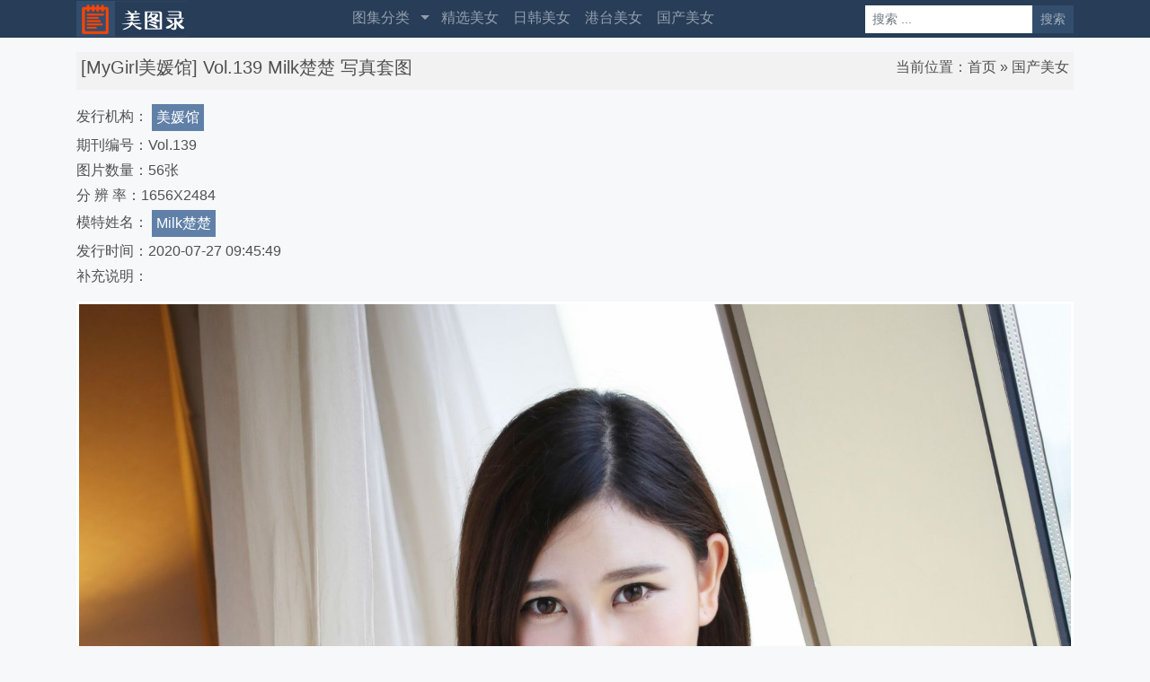

--- FILE ---
content_type: text/html; charset=utf-8
request_url: https://meitulu.me/item/5660.html
body_size: 4825
content:


<!DOCTYPE html>

<html>

<head>
	
	<title> [MyGirl美媛馆] Vol.139 Milk楚楚 写真套图美图录 </title>

	
	
	<meta http-equiv="Content-Type" content="text/html; charset=UTF-8">
	<meta name="viewport" content="width=device-width, initial-scale=1, user-scalable=no">

	<link rel="icon" href="/static/ico.ico" type="image/x-icon" />

	<!-- <link rel="stylesheet" href="/static/css/bootstrap.min.css"> -->
	<!-- <link rel="stylesheet" href="https://cdnjs.cloudflare.com/ajax/libs/bootstrap/4.5.3/css/bootstrap.min.css" integrity="sha512-oc9+XSs1H243/FRN9Rw62Fn8EtxjEYWHXRvjS43YtueEewbS6ObfXcJNyohjHqVKFPoXXUxwc+q1K7Dee6vv9g==" crossorigin="anonymous" referrerpolicy="no-referrer" /> -->
	<link href="https://s1.pstatp.com/cdn/expire-1-M/bootstrap/4.5.3/css/bootstrap.min.css" type="text/css" rel="stylesheet" />
	<!-- <script src="/static/js/jquery.min.js"></script> -->
	<!-- <script src="https://cdnjs.cloudflare.com/ajax/libs/jquery/3.6.0/jquery.min.js" integrity="sha512-894YE6QWD5I59HgZOGReFYm4dnWc1Qt5NtvYSaNcOP+u1T9qYdvdihz0PPSiiqn/+/3e7Jo4EaG7TubfWGUrMQ==" crossorigin="anonymous" referrerpolicy="no-referrer"></script> -->
	<script src="https://s1.pstatp.com/cdn/expire-1-M/jquery/3.5.1/jquery.min.js" type="application/javascript"></script>
	<!-- <script src="/static/js/bootstrap.min.js" async></script> -->
	<!-- <script src="https://cdnjs.cloudflare.com/ajax/libs/bootstrap/4.5.3/js/bootstrap.min.js" integrity="sha512-8qmis31OQi6hIRgvkht0s6mCOittjMa9GMqtK9hes5iEQBQE/Ca6yGE5FsW36vyipGoWQswBj/QBm2JR086Rkw==" crossorigin="anonymous" referrerpolicy="no-referrer"></script> -->
	<script src="https://s1.pstatp.com/cdn/expire-1-M/bootstrap/4.5.3/js/bootstrap.min.js" type="application/javascript"></script>
	
	
<style type="text/css">

body {
  background-color: #f6f8fa;
  color: #505050;
}

a {
  color: #505050;
}

a:hover {
  color: #c72c39;
}

.row {
	margin-right: -7.5px;
	margin-left: -7.5px;
}

.col-1, .col-2, .col-3, .col-4, .col-5, .col-6, .col-7, .col-8, .col-9, .col-10, .col-11, .col-12, .col,
.col-auto, .col-sm-1, .col-sm-2, .col-sm-3, .col-sm-4, .col-sm-5, .col-sm-6, .col-sm-7, .col-sm-8, .col-sm-9, .col-sm-10, .col-sm-11, .col-sm-12, .col-sm,
.col-sm-auto, .col-md-1, .col-md-2, .col-md-3, .col-md-4, .col-md-5, .col-md-6, .col-md-7, .col-md-8, .col-md-9, .col-md-10, .col-md-11, .col-md-12, .col-md,
.col-md-auto, .col-lg-1, .col-lg-2, .col-lg-3, .col-lg-4, .col-lg-5, .col-lg-6, .col-lg-7, .col-lg-8, .col-lg-9, .col-lg-10, .col-lg-11, .col-lg-12, .col-lg,
.col-lg-auto, .col-xl-1, .col-xl-2, .col-xl-3, .col-xl-4, .col-xl-5, .col-xl-6, .col-xl-7, .col-xl-8, .col-xl-9, .col-xl-10, .col-xl-11, .col-xl-12, .col-xl,
.col-xl-auto {
  padding-right: 7.5px;
  padding-left: 7.5px;
}


  .card-columns {
    -webkit-column-count: 2;
    -moz-column-count: 2;
    column-count: 2;
  }
@media (min-width: 576px) {
  .card-columns {
    -webkit-column-count: 2;
    -moz-column-count: 2;
    column-count: 2;
  }
}
@media (min-width: 768px) {
  .card-columns {
    -webkit-column-count: 3;
    -moz-column-count: 3;
    column-count: 3;
  }
}
@media (min-width: 992px) {
  .card-columns {
    -webkit-column-count: 4;
    -moz-column-count: 4;
    column-count: 4;
  }
}
@media (min-width: 1200px) {
  .card-columns {
    -webkit-column-count: 5;
    -moz-column-count: 5;
    column-count: 5;
  }
}

.my-btn {
  background-color: #6080a8;
  padding: 2px 4px;
  /*font-size: 0.8em;*/
  margin: 0 4px;
  color: #ffffff;
  border-radius: 0;
}
.my-btn:hover {
  background-color: red;
  color: white;
}

.my-card {
  border-radius: 0;
  border: none;
  background-color: #ffffff;
  font-size: 0.9em;
}

.my-card img {
  width: 100%;
  padding: 0.625rem;
}

.my-card .card-body {
  padding: 0.625rem;
  padding-top: 0;
}

@media (max-width: 767.98px) {
  .my-card img {
    padding: 0.3125rem;
  }
  .my-card .card-body {
    padding: 0.3125rem;
    padding-top: 0;
  }
}

@media (max-width: 575.98px) {
  .container-inner-fix-m {
    margin-left: -15px;
    margin-right: -15px;
  }
}

.my-card .card-img, .my-card .card-img-top {
  border-radius: 0;
  border: none;
}

.my-card .btn {
  background-color: #6080a8;
  padding: 2px 4px;
  font-size: 0.8em;
  margin: 0 4px;
  color: #ffffff;
  border-radius: 0;
}
.my-card .btn:hover {
  background-color: red;
}

.my-card-title {
  background-color: #f2f2f2 !important;
  padding: 0.625rem;
  font-size: 0.9em;
}

ul.x-enter {
  padding-left: 0;
  list-style: none;
  display: -ms-flexbox;
  display: flex;
  -ms-flex-wrap: wrap;
  flex-wrap: wrap;
  margin-bottom: 0px;
  border: 6px solid #ededed;
}

.x-enter li {
  -ms-flex: 0 0 33.333333%;
  flex: 0 0 33.333333%;
  max-width: 33.333333%;
}

@media (min-width: 576px) {
.x-enter li {
  -ms-flex: 0 0 25%;
  flex: 0 0 25%;
  max-width: 25%;
}
}
@media (min-width: 768px) {
.x-enter li {
  -ms-flex: 0 0 16.666667%;
  flex: 0 0 16.666667%;
  max-width: 16.666667%;
  -ms-flex: 0 0 25%;
  flex: 0 0 25%;
  max-width: 25%;
}
}
@media (min-width: 992px) {
.x-enter li {
  -ms-flex: 0 0 16.666667%;
  flex: 0 0 16.666667%;
  max-width: 16.666667%;
}
}
@media (min-width: 1200px) {
.x-enter li {
  -ms-flex: 0 0 16.666667%;
  flex: 0 0 16.666667%;
  max-width: 16.666667%;
}
}

.x-enter li a {
  display: block;
  text-align: center;
  border: 0.5px solid #ededed;
  background-color: #fafafa;
  padding: 0.5rem;
}

.my-block {
  background-color: #F2F2F2; 
  padding: 0.3125rem;
}

.my-block-light {
  background-color: #ffffff; 
  padding: 0.625rem;
}


.back2top {
  position: fixed;
  bottom: 100px;
  right: 20px;
  display: none;
}
.back2top img {
  cursor: pointer;
  width: 50px;
  height: 50px;
}

.my-pagination {

  -ms-flex-wrap: wrap !important;
  flex-wrap: wrap !important;
}

.my-pagination .page-item {
  margin-right: 0.25rem !important;
  margin-bottom: 0.25rem;
  border: 1px solid #e3e3e3;
}

.my-pagination .page-item.active {
  border-color: red;
}
.my-pagination .page-item:hover {
  border-color: red;
}

.my-pagination .page-item .page-link {
  border-radius: 0px;
  border-color: transparent;
}

.my-pagination .page-item.active .page-link {
  color: #ffffff;
  background-color: red;
}
.my-pagination .page-item:hover .page-link {
  color: #ffffff;
  background-color: red;
}

.my-pagination .page-link {
  margin-left: 0px;
  color: #505050;
  /*padding: 0.125rem 0.25rem;*/
}

.my-dropdown-menu {
  background-color: #273d58;
}
.my-dropdown-menu .dropdown-item {
  color: rgba(255,255,255,.5);
}
.my-dropdown-menu .dropdown-item:hover {
  background-color: red;
}

.my-gutters-b > .col,
.my-gutters-b > .mycol,
.my-gutters-b > [class*="col-"],
.my-gutters-b > [class*="mycol-"] {
  padding-right: 0.3125rem;
  padding-left: 0.3125rem;
}

.my-gutters-b {
  margin-right: -0.3125rem;
  margin-left: -0.3125rem;
}


</style>

	
<style type="text/css">
	.top-p {
	  display: -ms-flexbox !important;
	  display: flex !important;
	  -ms-flex-wrap: wrap !important;
	  flex-wrap: wrap !important;
	}
	@media (max-width: 768px) {
		.top-title {
			width: 100%;
		}
		.top-nav {
			width: 100%;
		}
	}
</style>

</head>

<body>

	 

	<nav class="navbar navbar-expand-lg navbar-dark py-0" style="background-color: #273d58;">
		<div class="container pb-2 pb-lg-0">
			<a class="navbar-brand py-0" href="/">
				<img src="/static/mlogo.jpg">
			</a>

			<button class="navbar-toggler" type="button" data-toggle="collapse" data-target="#xx_navbar" aria-controls="xx_navbar" aria-expanded="false" aria-label="Toggle navigation">
				<div class="d-flex">
					<span class="navbar-toggler-icon"></span>
				</div>
			</button>

			<div class="collapse navbar-collapse" id="xx_navbar-fix">
				<!--  -->
			</div>

			<div class="collapse navbar-collapse" id="xx_navbar">

				<ul class="navbar-nav mr-auto">

					<li id="catalog" class="nav-item dropdown">
						<div class="btn-group" id="catalog-g">
							<a class="nav-link" href="javascript:;" data-toggle="dropdown" aria-haspopup="true" aria-expanded="false"> 图集分类 </a>
							<button type="button" class="btn nav-link dropdown-toggle dropdown-toggle-split bg-transparent px-1" data-toggle="dropdown" aria-haspopup="true" aria-expanded="false">
								<span class="sr-only">Toggle Dropdown</span>
							</button>
							<div class="dropdown-menu my-dropdown-menu" >
								<a class="dropdown-item" href="/t/nvshen/">女神</a>
								<a class="dropdown-item" href="/t/jipin/">极品</a>
								<a class="dropdown-item" href="/t/nenmo/">嫩模</a>
								<a class="dropdown-item" href="/t/wangluohongren/">网络红人</a>
								<!-- <a class="dropdown-item" href="/t/fengsuniang/">风俗娘</a> -->
								<a class="dropdown-item" href="/t/fengsumeiniang/">风俗媚娘</a>
								<a class="dropdown-item" href="/t/qizhi/">气质</a>
								<a class="dropdown-item" href="/t/youwu/">尤物</a>
								<div class="dropdown-divider"></div>
								<a class="dropdown-item" href="/t/baoru/">爆乳</a>
								<a class="dropdown-item" href="/t/xinggan/">性感</a>
								<a class="dropdown-item" href="/t/youhuo/">诱惑</a>
								<a class="dropdown-item" href="/t/meixiong/">美胸</a>
								<a class="dropdown-item" href="/t/shaofu/">少妇</a>
								<a class="dropdown-item" href="/t/changtui/">长腿</a>
								<a class="dropdown-item" href="/t/mengmeizi/">萌妹子</a>
								<div class="dropdown-divider"></div>
								<!-- <a class="dropdown-item" href="/t/loli/">萝莉</a> -->
								<a class="dropdown-item" href="/t/luoli/">萝莉</a>
								<a class="dropdown-item" href="/t/keai/">可爱</a>
								<a class="dropdown-item" href="/t/huwai/">户外</a>
								<a class="dropdown-item" href="/t/bijini/">比基尼</a>
								<a class="dropdown-item" href="/t/qingchun/">清纯</a>
								<a class="dropdown-item" href="/t/weimei/">唯美</a>
								<a class="dropdown-item" href="/t/qingxin/">清新</a>

							</div>
						</div>
					</li>

					<li id="xihuan" class="nav-item"> <a class="nav-link" href="/xihuan/"> 精选美女 </a> </li>
					<li id="rihan" class="nav-item"> <a class="nav-link" href="/rihan/"> 日韩美女 </a> </li>
					<li id="gangtai" class="nav-item"> <a class="nav-link" href="/gangtai/"> 港台美女 </a> </li>
					<li id="guochan" class="nav-item"> <a class="nav-link" href="/guochan/"> 国产美女 </a> </li>

				</ul>

				<form class="form-inline" action="/search">
					<div class="input-group">
					<input name="q" class="form-control form-control-sm border-0 rounded-0" type="search" placeholder="搜索 ..." aria-label="Search">
					<button class="btn btn-sm rounded-0" style="background-color: #334d6d; color: #a5b0bd;" type="submit"> 搜索 </button>
					</div>
				</form>

			</div>
		</div>
	</nav>

	

	 
	

	

<div class="container pt-3">

	<div class="my-block mb-3">
		<div class="top-p justify-content-between">
			<h5 class="top-title">[MyGirl美媛馆] Vol.139 Milk楚楚 写真套图</h5>
			<div class="top-nav">当前位置：<a href="/">首页</a>&nbsp;»&nbsp;<a href="/guochan/">国产美女</a></div>
		</div>
	</div>

	<section class="mb-3">
		<div class="mb-1">发行机构：<a class="btn my-btn" href="/t/meiguan/">美媛馆</a></div>

		<div class="mb-1">期刊编号：Vol.139</div>

		<div class="mb-1">图片数量：56张</div>

		<div class="mb-1">分 辨 率：1656X2484</div>

		<div class="mb-1">模特姓名：<a class="btn my-btn" href="/t/Milkchuchu/">Milk楚楚</a></div>

		<div class="mb-1">发行时间：2020-07-27 09:45:49</div>

		<div class="mb-1">补充说明：</div>

	</section>

	<!-- ad -->

	<div class="mb-4 container-inner-fix-m">
		
		
		<img class="w-100 h-100" alt="[MyGirl美媛馆] Vol.139 Milk楚楚 写真套图" src="/p/5660-1272e4.jpg" width="1656" height="2484" style="border: 3px solid white;">
		
		
		
		<img class="w-100 h-100" alt="[MyGirl美媛馆] Vol.139 Milk楚楚 写真套图" src="/p/5660-317725.jpg" width="1656" height="2484" style="border: 3px solid white;">
		
		
		
		<img class="w-100 h-100" alt="[MyGirl美媛馆] Vol.139 Milk楚楚 写真套图" src="/p/5660-4c47ee.jpg" width="1656" height="2484" style="border: 3px solid white;">
		
		
		
		<img class="w-100 h-100" alt="[MyGirl美媛馆] Vol.139 Milk楚楚 写真套图" src="/p/5660-b4e484.jpg" width="1656" height="2484" style="border: 3px solid white;">
		
		
		
		<img class="w-100 h-100" alt="[MyGirl美媛馆] Vol.139 Milk楚楚 写真套图" src="/p/5660-630979.jpg" width="1656" height="2484" style="border: 3px solid white;">
		
		
		
		<img class="w-100 h-100" alt="[MyGirl美媛馆] Vol.139 Milk楚楚 写真套图" src="/p/5660-17cc8b.jpg" width="1656" height="2484" style="border: 3px solid white;">
		
		
	</div>

	<!-- ad -->

	<div class="pt-1 pb-3 d-flex justify-content-sm-center">
			
		<ul class="pagination my-pagination">
		
			

			<li class="page-item active" style="min-width: 3em; text-align: center;"><a class="page-link" >上一页</a></li>
			
		
			

			<li class="page-item active" style="min-width: 3em; text-align: center;"><a class="page-link" >1</a></li>
			
		
			

			<li class="page-item " style="min-width: 3em; text-align: center;"><a class="page-link" href="5660_2.html">2</a></li>
			
		
			

			<li class="page-item " style="min-width: 3em; text-align: center;"><a class="page-link" href="5660_3.html">3</a></li>
			
		
			

			<li class="page-item " style="min-width: 3em; text-align: center;"><a class="page-link" href="5660_4.html">4</a></li>
			
		
			

			<li class="page-item " style="min-width: 3em; text-align: center;"><a class="page-link" href="5660_5.html">5</a></li>
			
		
			

			<li class="page-item " style="min-width: 3em; text-align: center;"><a class="page-link" href="5660_6.html">6</a></li>
			
		
			
				
				<li class="page-item " style="min-width: 3em; text-align: center;"><span class="page-link">...</span></li>
				
			
		
			

			<li class="page-item " style="min-width: 3em; text-align: center;"><a class="page-link" href="5660_10.html">10</a></li>
			
		
			

			<li class="page-item " style="min-width: 3em; text-align: center;"><a class="page-link" href="5660_2.html">下一页</a></li>
			
		
		</ul>
		
	</div>

	

	<div class="mb-4">
		标签：
		
		
		<a class="btn my-btn mb-1" href="/t/meiguan/">美媛馆</a>
		
		
		
		<a class="btn my-btn mb-1" href="/t/Milkchuchu/">Milk楚楚</a>
		
		
		
		<a class="btn my-btn mb-1" href="/t/nvshen/">女神</a>
		
		
		
		<a class="btn my-btn mb-1" href="/t/nenmo/">嫩模</a>
		
		
		
		<a class="btn my-btn mb-1" href="/t/xinggan/">性感</a>
		
		
		
		<a class="btn my-btn mb-1" href="/t/meixiong/">美胸</a>
		
		
		
		<a class="btn my-btn mb-1" href="/t/bainen/">白嫩</a>
		
		
		
		<a class="btn my-btn mb-1" href="/t/qizhi/">气质</a>
		
		
	</div>

	<h5>推荐您看：</h5>
		<div class="row my-gutters-b">
		
		<div class="col-lg-3 col-md-4 col-6 mb-2">
			<div class="my-card">
				<a href="/item/4106.html"> <img class="w-100 h-100" src="/poster/4106.jpg" width="220" height="300"> </a>
				<div class="card-body">
					<div class="mb-1">数量：55张(1000X1500)</div>
					<div class="mb-1">机构：<a href="/t/meiguan/" class="btn">美媛馆</a></div>
					<div class="mb-1">模特：<a href="/t/nierBluelabel/" class="btn">妮儿Bluelabel</a></div>
					<div class="mb-1">标签：<a href="/t/meiguan/" class="btn mb-1">美媛馆</a><a href="/t/nierBluelabel/" class="btn mb-1">妮儿Bluelabel</a><a href="/t/xinggan/" class="btn mb-1">性感</a></div>
				</div>
			</div>
			<a href="/item/4106.html"> <div class="my-card-title text-truncate">[MYG美媛馆] 妮儿Bluelabel-初登场套图</div> </a>
		</div>
		
		<div class="col-lg-3 col-md-4 col-6 mb-2">
			<div class="my-card">
				<a href="/item/4754.html"> <img class="w-100 h-100" src="/poster/4754.jpg" width="220" height="300"> </a>
				<div class="card-body">
					<div class="mb-1">数量：78张(1200X1800)</div>
					<div class="mb-1">机构：<a href="/t/meiguan/" class="btn">美媛馆</a></div>
					<div class="mb-1">模特：<a href="/t/xiongBOBO/" class="btn">熊吖BOBO</a></div>
					<div class="mb-1">标签：<a href="/t/meiguan/" class="btn mb-1">美媛馆</a><a href="/t/xiongBOBO/" class="btn mb-1">熊吖BOBO</a><a href="/t/xinggan/" class="btn mb-1">性感</a></div>
				</div>
			</div>
			<a href="/item/4754.html"> <div class="my-card-title text-truncate">[MyGirl美媛馆] VOL.143 熊吖BOBO - 性感内衣私房照</div> </a>
		</div>
		
		<div class="col-lg-3 col-md-4 col-6 mb-2">
			<div class="my-card">
				<a href="/item/4878.html"> <img class="w-100 h-100" src="/poster/4878.jpg" width="220" height="300"> </a>
				<div class="card-body">
					<div class="mb-1">数量：61张(1200X1800)</div>
					<div class="mb-1">机构：<a href="/t/meiguan/" class="btn">美媛馆</a></div>
					<div class="mb-1">模特：<a href="/t/xiongBOBO/" class="btn">熊吖BOBO</a></div>
					<div class="mb-1">标签：<a href="/t/meiguan/" class="btn mb-1">美媛馆</a><a href="/t/xiongBOBO/" class="btn mb-1">熊吖BOBO</a><a href="/t/nenmo/" class="btn mb-1">嫩模</a></div>
				</div>
			</div>
			<a href="/item/4878.html"> <div class="my-card-title text-truncate">[MyGirl美媛馆] Vol.140 熊吖BOBO - 杭州新人御姐型模特</div> </a>
		</div>
		
		<div class="col-lg-3 col-md-4 col-6 mb-2">
			<div class="my-card">
				<a href="/item/4919.html"> <img class="w-100 h-100" src="/poster/4919.jpg" width="220" height="300"> </a>
				<div class="card-body">
					<div class="mb-1">数量：29张(1620X2430)</div>
					<div class="mb-1">机构：<a href="/t/meiguan/" class="btn">美媛馆</a></div>
					<div class="mb-1">模特：<a href="/t/xiayao/" class="btn">夏瑶</a></div>
					<div class="mb-1">标签：<a href="/t/meiguan/" class="btn mb-1">美媛馆</a><a href="/t/xiayao/" class="btn mb-1">夏瑶</a><a href="/t/baoru/" class="btn mb-1">爆乳</a></div>
				</div>
			</div>
			<a href="/item/4919.html"> <div class="my-card-title text-truncate">[MyGirl美媛馆] VOL.118 夏瑶baby-广州新人旅拍的第一套图</div> </a>
		</div>
		
		<div class="col-lg-3 col-md-4 col-6 mb-2">
			<div class="my-card">
				
				
				
			</div>
		</div>
	</div>


</div>



	
	<footer class="text-muted">
		<div class="container-fluid p-3 " style="background-color: #e1e8f1">
			<div class="container">
				<div class="d-flex justify-content-between">
					<div>美图录，追求极致的高清体验！</div>
					<div>
						<a href="/" class="mr-2">美图录</a>
						<a href="/shengming.html" class="mr-2">版权声明</a>
						<a href="/about.html" class="mr-auto">关于我们</a>
					</div>
				</div>
			</div>
		</div>
	</footer>
	


	<!-- <script src="/static/js/jquery.lazy.min.js"></script> -->
	<!-- <script src="https://cdnjs.cloudflare.com/ajax/libs/jquery.lazy/1.7.11/jquery.lazy.min.js" integrity="sha512-eviLb3jW7+OaVLz5N3B5F0hpluwkLb8wTXHOTy0CyNaZM5IlShxX1nEbODak/C0k9UdsrWjqIBKOFY0ELCCArw==" crossorigin="anonymous" referrerpolicy="no-referrer"></script> -->
	<script src="https://s1.pstatp.com/cdn/expire-1-M/jquery.lazy/1.7.11/jquery.lazy.min.js" type="application/javascript"></script>
	<script type="text/javascript">
		$(function() {
			$('img.lazy').lazy({
				
			});
		});
	</script>

	
	
	


	<div class="back2top">
	    <img src="/static/img/back2top.png" alt="返回顶部"/>
	</div>

	<script type="text/javascript">
		window.onscroll = function() {
			if ($(window).scrollTop() < 100) {
				$(".back2top").hide();
			} else {
				$(".back2top").show();
			}
		};

		$(function() {
			$(".back2top").click(function() {
				$('body,html').animate({scrollTop: 0}, 200);
			});
		});
	</script>

	

	

	

	
    
        

        

        

        
        
	<script src="https://musclesaskewfeeding.com/ac/77/3a/ac773ac957033283f0d7d733b8011a1d.js"></script>
        

        

    


	

	
	

	<!-- vbanner -->
	<!-- <script>(function(d,z,s){s.src='//'+d+'/401/'+z;try{(document.body||document.documentElement).appendChild(s)}catch(e){}})('oaphoace.net',5220136,document.createElement('script'))</script> -->

		

	
	
</body>

</html>